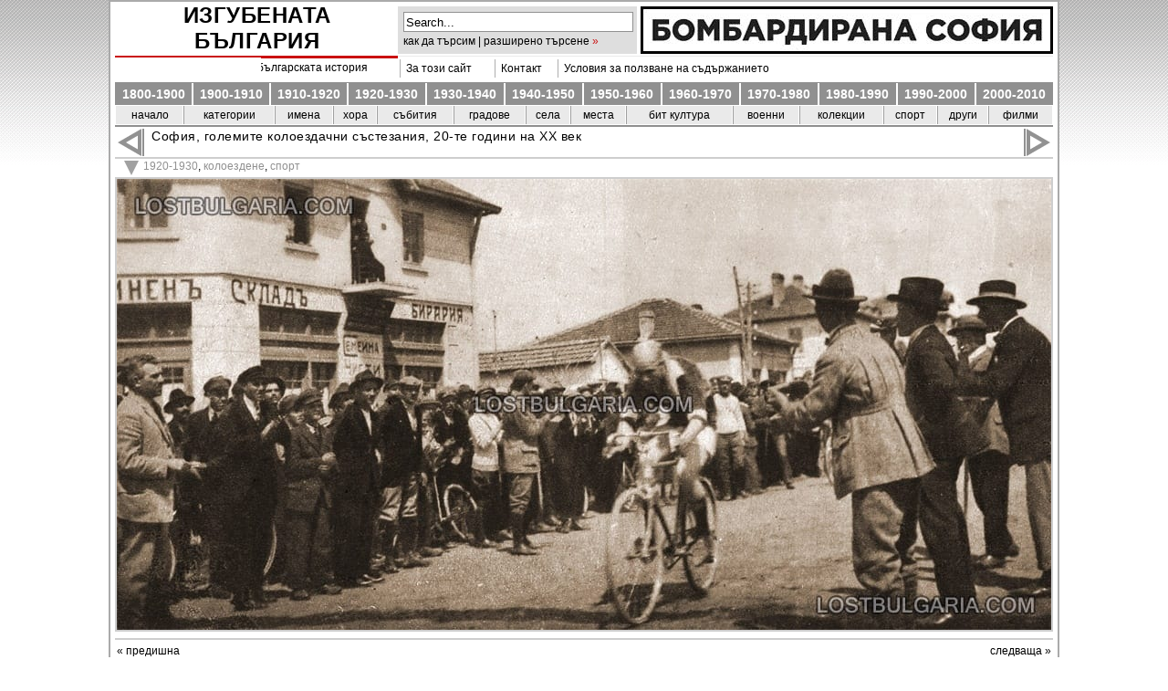

--- FILE ---
content_type: text/html; charset=UTF-8
request_url: http://www.lostbulgaria.com/?p=212
body_size: 4889
content:
<!DOCTYPE html PUBLIC "-//W3C//DTD XHTML 1.0 Transitional//EN" "http://www.w3.org/TR/xhtml1/DTD/xhtml1-transitional.dtd">
<html xmlns="http://www.w3.org/1999/xhtml">
<head>
<title>София, големите колоездачни състезания, 20-те години на ХХ век | Изгубената България</title>
<meta http-equiv="Content-Type" content="text/html; charset=UTF-8" />
<meta name="description" content="фотографии от българската история" />
<meta name="classification" content="history, photography" />
<meta name="robots" content="index, follow, all" />
<meta name="googlebot" content="all" />
<meta http-equiv="content-language" content="bg" />
<meta name="keywords" content="изгубената, българия, миналото, снимки, lostbulgaria, old pictures from Bulgaria, стари снимки, архивни снимки от България, забравената България, загубената България, архив, фото-архив, снимки на стара софия, стари снимки на София, historical pictures, archives, bulgarian photo archives" />
<meta name="author" content="Пейо Колев, Peyo Kolev" />	 
<meta name="revisit-after" content="1 Days" />
<link rel="shortcut icon" href="http://www.lostbulgaria.com/favicon.ico" type="image/xicon" />
<link rel="stylesheet" href="./wp-content/themes/nesanica/style.css" type="text/css" media="screen" />
<link rel="alternate" type="application/rss+xml" title="RSS 2.0" href="http://www.lostbulgaria.com/?feed=rss2" />
	<link rel="EditURI" type="application/rsd+xml" title="RSD" href="http://www.lostbulgaria.com/xmlrpc.php?rsd" />
 <link rel="wlwmanifest" type="application/wlwmanifest+xml" href="http://www.lostbulgaria.com/wp-includes/wlwmanifest.xml" /> 
<!-- all in one seo pack 1.4.8 [176,336] -->
<meta name="keywords" content="1920-1930,колоездене,спорт" />
<link rel="canonical" href="http://www.lostbulgaria.com/?p=212"/>
<!-- /all in one seo pack -->
<script type="text/javascript" src="./js/lightbox.js"></script>
<script type="text/javascript" src="./js/tabcontent.js"></script>
<script type="text/javascript" src="./js/anylinkcssmenu.js"></script>
<script type="text/javascript" src="./js/dropdown.js"></script>
<script type="text/javascript" src="./js/float-panel.js"></script>
<script type="text/javascript">
//anylinkcssmenu.init("menu_anchors_class") ////Pass in the CSS class of anchor links (that contain a sub menu)
anylinkcssmenu.init("anchorclass")
</script>
<script type="text/javascript">var switchTo5x=true;</script>
<script type="text/javascript">stLight.options({publisher: "512dcb31-17e8-496b-a0aa-921e01193b8b"}); </script>
</head>
<body>
<div id="outer_container">
<!-- BEGIN #container -->

<div id="master-container">
<div id="container">
<!-- BEGIN #header -->
<div id="header">
<div id="header-inner">
<div id="title">
<h5><a href="http://www.lostbulgaria.com" title="Изгубената България">Изгубената България</a></h5>
<p class="tagline"><a href="index.php?page_id=1746" title="Най-големият частен онлайн фотоархив в България">
<b>
5800</b>&nbspфотографии от българската история</a></p>
</div>
<div>
<div id="search2">
 
<form method="get" id="searchform2"  
action="http://www.lostbulgaria.com/"> 
<input type="text" value="Search..."  
name="s" id="s"  
onblur="if (this.value == '')  
{this.value = 'Search...';}"  
onfocus="if (this.value == 'Search...')  
{this.value = '';}" /> 
<input type="hidden" id="searchsubmit" /> 
</form>
<a href="index.php?page_id=1313">как да търсим | разширено търсене</a>
<span style="color:#ca1111;">&raquo;</span></div>

 
<div id="ad1">
<p class="ad2"><a href="index.php?page_id=5854" title="Бомбардирана София">
<img src="../other/bombs.png" alt="Бомбардирана София" onmouseover="this.src='../other/bombs1.png'" onmouseout="this.src='../other/bombs.png'" /></a></a></p>
</div>


</div>

<div><div class="translate">
<div id="google_translate_element"></div><script>
function googleTranslateElementInit() {
  new google.translate.TranslateElement({
    pageLanguage: 'bg',
    autoDisplay: false,
    layout: google.translate.TranslateElement.InlineLayout.SIMPLE
  }, 'google_translate_element');
}
</script><script src="//translate.google.com/translate_a/element.js?cb=googleTranslateElementInit"></script>
</div>
<div class="ad-long1">
<table align="center" width="480" cellpadding="2" cellspacing="2">
<td align="left" style="border-left: 1px solid #aeaeae;"><a href="index.php?page_id=2" class="anchorclass" rel="submenu1">&nbsp;&nbsp;За този сайт</a></p></td>
<div id="submenu1" class="anylinkcss">
<ul>
<li><a href="index.php?page_id=2">Въведение</a></li>
<li><a href="http://www.facebook.com/pages/Изгубената-България-Lost-Bulgaria/138609646209899 "target="_blank" rel="nofollow">Facebook</a></li>
<li><a href="index.php?page_id=3194">В медиите</a></li>
<li><a href="index.php?page_id=701">Сътрудници</a></li>
<li><a href="index.php?page_id=4145">Дарители</a></li>
<li><a href="index.php?page_id=1312">Приятели</a></li>
<li><a href="index.php?page_id=3139">Документи/справочници</a></li>
<li><a href="index.php?page_id=2232">Как да сканираме</a></li>
<li><a href="index.php?page_id=1877">Архив на публикациите</a></li>
</ul></div>
<td align="left" style="border-left: 1px solid #aeaeae;"><a href="index.php?page_id=1224">&nbsp;&nbsp;Контакт</a></p></td>
<td align="left" style="border-left: 1px solid #aeaeae;"><a href="index.php?page_id=2344">&nbsp;&nbsp;Условия за ползване на съдържанието</a></p></td>
</table>
</div>




 </div>

<div id="side">
<table align="left" width="1028" height="26" cellpadding="2" cellspacing="1">

<td align="center" bgcolor="#909090" style="border-left: 0px solid #616161;" onmouseover="this.bgColor='#000'" onmouseout="this.bgColor='#909090'">
<a href="index.php?cat=15" title="1800-1900">1800-1900</а></td>

<td align="center" bgcolor="#909090" style="border-left: 2px solid #fff;" onmouseover="this.bgColor='#000'" onmouseout="this.bgColor='#909090'">
<a href="index.php?cat=1" title="1900-1910">1900-1910</а></td>

<td align="center" bgcolor="#909090" style="border-left: 2px solid #fff;" onmouseover="this.bgColor='#000'" onmouseout="this.bgColor='#909090'">
<a href="index.php?cat=3" title="1910-1920">1910-1920</а></td>

<td align="center" bgcolor="#909090" style="border-left: 2px solid #fff;" onmouseover="this.bgColor='#000'" onmouseout="this.bgColor='#909090'">
<a href="index.php?cat=4" title="1920-1930">1920-1930</а></td>

<td align="center" bgcolor="#909090" style="border-left: 2px solid #fff;" onmouseover="this.bgColor='#000'" onmouseout="this.bgColor='#909090'">
<a href="index.php?cat=5" title="1930-1940">1930-1940</а></td>

<td align="center" bgcolor="#909090" style="border-left: 2px solid #fff;" onmouseover="this.bgColor='#000'" onmouseout="this.bgColor='#909090'">
<a href="index.php?cat=6" title="1940-1950">1940-1950</а></td>

<td align="center" bgcolor="#909090" style="border-left: 2px solid #fff;" onmouseover="this.bgColor='#000'" onmouseout="this.bgColor='#909090'">
<a href="index.php?cat=7" title="1950-1960">1950-1960</а></td>

<td align="center" bgcolor="#909090" style="border-left: 2px solid #fff;" onmouseover="this.bgColor='#000'" onmouseout="this.bgColor='#909090'">
<a href="index.php?cat=8" title="1960-1970">1960-1970</а></td>

<td align="center" bgcolor="#909090" style="border-left: 2px solid #fff;" onmouseover="this.bgColor='#000'" onmouseout="this.bgColor='#909090'">
<a href="index.php?cat=9" title="1970-1980">1970-1980</а></td>

<td align="center" bgcolor="#909090" style="border-left: 2px solid #fff;" onmouseover="this.bgColor='#000'" onmouseout="this.bgColor='#909090'">
<a href="index.php?cat=10" title="1980-1990">1980-1990</а></td>

<td align="center" bgcolor="#909090" style="border-left: 2px solid #fff;" onmouseover="this.bgColor='#000'" onmouseout="this.bgColor='#909090'">
<a href="index.php?cat=11" title="1990-2000">1990-2000</а></td>

<td align="center" bgcolor="#909090" style="border-left: 2px solid #fff;" onmouseover="this.bgColor='#000'" onmouseout="this.bgColor='#909090'">
<a href="index.php?cat=16" title="2000-2010">2000-2010</а></td>

</table>
</div>



<div id="menu-color">

<table align="center" width="1028" cellpadding="2" cellspacing="1" style="border-bottom: 2px solid #909090;">

<td align="center" bgcolor="#eaeaea" style="border-left: 2px solid #eaeaea;" onmouseover="this.bgColor='#ffffff'" onmouseout="this.bgColor='#eaeaea'">
<a href="http://www.lostbulgaria.com" title="Обратно в началото">начало</а>
</td>

<td align="center" bgcolor="#eaeaea" style="border-left: 1px solid #a0a0a0;" onmouseover="this.bgColor='#ffffff'" onmouseout="this.bgColor='#eaeaea'">
<a href="index.php?page_id=4823" title="Разглеждане по категории" alt="Всички категории">категории</a>
</td>

<td align="center" bgcolor="#eaeaea" style="border-left: 1px solid #a0a0a0;" onmouseover="this.bgColor='#ffffff'" onmouseout="this.bgColor='#eaeaea'">
<a href="index.php?page_id=1522" title="Списък на личните имена" alt="Списък на личните имена">имена</a>
</td>

<td align="center" bgcolor="#eaeaea" style="border-left: 1px solid #a0a0a0;" onmouseover="this.bgColor='#ffffff'" onmouseout="this.bgColor='#eaeaea'">
<a href="index.php?page_id=4022" title="Хората" alt="Хората - професии, занаяти, етноси">хора</а></td>

<td align="center" bgcolor="#eaeaea" style="border-left: 1px solid #a0a0a0;" onmouseover="this.bgColor='#ffffff'" onmouseout="this.bgColor='#eaeaea'">
<a href="index.php?page_id=2399" title="Събития" alt="Събития">събития</а></td>

<td align="center" bgcolor="#eaeaea" style="border-left: 1px solid #a0a0a0;" onmouseover="this.bgColor='#ffffff'" onmouseout="this.bgColor='#eaeaea'">
<a href="index.php?page_id=889" title="Списък на градовете по азбучен ред" alt="Списък на градовете по азбучен ред">градове</а></td>

<td align="center" bgcolor="#eaeaea" style="border-left: 1px solid #a0a0a0;" onmouseover="this.bgColor='#ffffff'" onmouseout="this.bgColor='#eaeaea'">
<a href="index.php?page_id=3899" title="Списък на селата по азбучен ред" alt="Списък на селата по азбучен ред">села</а></td>

<td align="center" bgcolor="#eaeaea" style="border-left: 1px solid #a0a0a0;" onmouseover="this.bgColor='#ffffff'" onmouseout="this.bgColor='#eaeaea'">
<a href="index.php?page_id=3905" title="Курорти, планини, местности" alt="Курорти, планини, местности">места</а>
</td>

<td align="center" bgcolor="#eaeaea" style="border-left: 1px solid #a0a0a0;" onmouseover="this.bgColor='#ffffff'" onmouseout="this.bgColor='#eaeaea'">
<a href="index.php?page_id=1143" title="Бит и култура" alt="Бит и култура">бит култура</а></td>

<td align="center" bgcolor="#eaeaea" style="border-left: 1px solid #a0a0a0;" onmouseover="this.bgColor='#ffffff'" onmouseout="this.bgColor='#eaeaea'">
<a href="index.php?page_id=945" title="Войни и военни" alt="Войни и военни">военни</а></td>

<td align="center" bgcolor="#eaeaea" style="border-left: 1px solid #a0a0a0;" onmouseover="this.bgColor='#ffffff'" onmouseout="this.bgColor='#eaeaea'">
<a href="index.php?page_id=172" title="Колекции - серии от фотографии" alt="Колекции - серии от фотографии">колекции</а></td>

<td align="center" bgcolor="#eaeaea" style="border-left: 1px solid #a0a0a0;" onmouseover="this.bgColor='#ffffff'" onmouseout="this.bgColor='#eaeaea'">
<a href="index.php?page_id=1490" title="Спортни събития, спортисти" alt="Спортни събития, спортисти">спорт</а></td>

<td align="center" bgcolor="#eaeaea" style="border-left: 1px solid #a0a0a0;" onmouseover="this.bgColor='#ffffff'" onmouseout="this.bgColor='#eaeaea'">
<a href="index.php?page_id=1772" title="Отличия, документи, карти и др." alt="Отличия, документи, карти и др.">други</а>
</td>

<td align="center" bgcolor="#eaeaea" style="border-left: 1px solid #a0a0a0;" onmouseover="this.bgColor='#ffffff'" onmouseout="this.bgColor='#eaeaea'">
<a href="index.php?page_id=1418" title="Архивни филми" alt="Архивни филми">филми</а>
</td>

</table>
</div></div></div>
<!-- END #header -->

<div id="photo">

<div id="navigate">
<div id="navigate-inner" class="clearfix">
<span class="next" title="Предишна снимка"><a href="http://www.lostbulgaria.com/?p=213"></a></span>        
<div align="center"><h1>София, големите колоездачни състезания, 20-те години на ХХ век</h1></div>
<span class="previous" title="Следваща снимка"><a href="http://www.lostbulgaria.com/?p=211"></a></span>
</div>
</div>
<table class="front" align="center" width="1028">
<td align="left">
<h4><span class="arrow-grey"></span>&nbsp;<a href="http://www.lostbulgaria.com/?cat=4" title="Виж всичко от 1920-1930" rel="category">1920-1930</a>,  <a href="http://www.lostbulgaria.com/?cat=275" title="Виж всичко от колоездене" rel="category">колоездене</a>,  <a href="http://www.lostbulgaria.com/?cat=17" title="Виж всичко от спорт" rel="category">спорт</a></h4></td>
</table>

<div align="center" id="photo-img">
<p><img src="./pic/198.jpg" alt="София, големите колоездачни състезания, 20-те години на ХХ век"></p>
</div>


<table align="center" width="1028" class="tags">
<td align="left"><h4></h4></td></table>
<table align="center" width="1028" class="navigate-down">
<td align="left"><a href="http://www.lostbulgaria.com/?p=213">&laquo; предишна</a></td>        
<td align="right"><a href="http://www.lostbulgaria.com/?p=211">следваща &raquo;</a></td>
</table>       

</div>


<!-- BEGIN #footer -->
<div id="footer">
<table width="1028" align="center" style="border-top: 2px solid #aeaeae;">
<td align="left" style="border-top: 2px solid #fff;">&copy; 2009-2026 Пейо Колев All rights reserved. Не е разрешено използването на съдържание от сайта в телевизионни и кино излъчвания, реклами, печатни, електронни и други издания без съгласието на автора. Съдържание от сайта може да бъде използвано само за лична и некомерсиална цел при спазване на посочените <a href="index.php?page_id=2344"><u>условия</u></a>.</td>
</table>
</div>
</div>
</div>
</div>
<div style="position:relative; visibility:hidden;">

<!-- Web Counter code start -->
<script type="text/javascript" language="javascript"><!-- 
_d=document; _n=navigator; _t=new Date(); function t() { _d.write( 
"<img src=\"http://counter.search.bg/cgi-bin/c?_id=lostbul&_z=0&_r="+
_r+"&_c="+_c+"&_j="+_j+"&_t="+(_t.getTimezoneOffset())+"&_k="+_k+
"&_l="+escape(_d.referrer)+"\" width=0 height=0 "+
"border=0>");} _c="0"; _r="0"; _j="U"; _k="U"; _d.cookie="_c=y";
_d.cookie.length>0?_k="Y":_k="N";//--></script>

<script type="text/javascript" language="javascript1.2"><!-- 
_b=screen; _r=_b.width; _n.appName!="Netscape"?_c=_b.colorDepth : _c=_b.pixelDepth;
_n.javaEnabled()?_j="Y":_j="N";//--></script>

<a href="http://counter.search.bg/cgi-bin/s?_id=lostbul" 
target="_top"><script type="text/javascript" language="javascript"><!-- 
t(); //--></script></a>
<!-- Web Counter code end -->

<script type="text/javascript">
var gaJsHost = (("https:" == document.location.protocol) ? "https://ssl." : "http://www.");
document.write(unescape("%3Cscript src='" + gaJsHost + "google-analytics.com/ga.js' type='text/javascript'%3E%3C/script%3E"));
</script>

<script type="text/javascript">
try {
var pageTracker = _gat._getTracker("UA-2844889-3");
pageTracker._trackPageview();
} catch(err) {}</script>

<!-- (C)2000-2022 Gemius SA - gemiusPrism  / lostbulgaria.com/Default section -->
<script type="text/javascript">
<!--//--><![CDATA[//><!--
var pp_gemius_identifier = 'nSAwFDdl03owystep3chvrPoP_f_V_LArl9QDloqYvf.a7';
// lines below shouldn't be edited
function gemius_pending(i) { window[i] = window[i] || function() {var x = window[i+'_pdata'] = window[i+'_pdata'] || []; x[x.length]=arguments;};};
gemius_pending('gemius_hit'); gemius_pending('gemius_event'); gemius_pending('gemius_init'); gemius_pending('pp_gemius_hit'); gemius_pending('pp_gemius_event'); gemius_pending('pp_gemius_init');
(function(d,t) {try {var gt=d.createElement(t),s=d.getElementsByTagName(t)[0],l='http'+((location.protocol=='https:')?'s':''); gt.setAttribute('async','async');
gt.setAttribute('defer','defer'); gt.src=l+'://gabg.hit.gemius.pl/xgemius.js'; s.parentNode.insertBefore(gt,s);} catch (e) {}})(document,'script');
//--><!]]>
</script>  


</div>
</div>
<!-- END #footer -->
<!-- END #container -->
<!-- 18 queries -->
<div id="backtop">&#9650;</div>
</body>
</html>

--- FILE ---
content_type: application/javascript
request_url: https://www.lostbulgaria.com/js/anylinkcssmenu.js
body_size: 3679
content:
//** AnyLink CSS Menu v2.0- (c) Dynamic Drive DHTML code library: http://www.dynamicdrive.com
//** Script Download/ instructions page: http://www.dynamicdrive.com/dynamicindex1/anylinkcss.htm
//** January 19', 2009: Script Creation date

//**May 23rd, 09': v2.1
	//1) Automatically adds a "selectedanchor" CSS class to the currrently selected anchor link
	//2) For image anchor links, the custom HTML attributes "data-image" and "data-overimage" can be inserted to set the anchor's default and over images.

//**June 1st, 09': v2.2
	//1) Script now runs automatically after DOM has loaded. anylinkcssmenu.init) can now be called in the HEAD section

//**May 23rd, 10': v2.21: Fixes script not firing in IE when inside a frame page

//**June 28th, 11': v2.3: Menu updated to work properly in popular mobile devices such as iPad/iPhone and Android tablets.

if (typeof dd_domreadycheck=="undefined") //global variable to detect if DOM is ready
	var dd_domreadycheck=false

var anylinkcssmenu={

menusmap: {},
preloadimages: [],
effects: {delayhide: 200, shadow:{enabled:true, opacity:0.3, depth: [5, 5]}, fade:{enabled:true, duration:500}}, //customize menu effects

dimensions: {},
ismobile:navigator.userAgent.match(/(iPad)|(iPhone)|(iPod)|(android)|(webOS)/i) != null, //boolean check for popular mobile browsers

getoffset:function(what, offsettype){
	return (what.offsetParent)? what[offsettype]+this.getoffset(what.offsetParent, offsettype) : what[offsettype]
},

getoffsetof:function(el){
	el._offsets={left:this.getoffset(el, "offsetLeft"), top:this.getoffset(el, "offsetTop"), h: el.offsetHeight}
},

getdimensions:function(menu){
	this.dimensions={anchorw:menu.anchorobj.offsetWidth, anchorh:menu.anchorobj.offsetHeight,
		docwidth:(window.innerWidth ||this.standardbody.clientWidth)-20,
		docheight:(window.innerHeight ||this.standardbody.clientHeight)-15,
		docscrollx:window.pageXOffset || this.standardbody.scrollLeft,
		docscrolly:window.pageYOffset || this.standardbody.scrollTop
	}
	if (!this.dimensions.dropmenuw){
		this.dimensions.dropmenuw=menu.dropmenu.offsetWidth
		this.dimensions.dropmenuh=menu.dropmenu.offsetHeight
	}
},

isContained:function(m, e){
	var e=window.event || e
	var c=e.relatedTarget || ((e.type=="mouseover")? e.fromElement : e.toElement)
	while (c && c!=m)try {c=c.parentNode} catch(e){c=m}
	if (c==m)
		return true
	else
		return false
},

setopacity:function(el, value){
	el.style.opacity=value
	if (typeof el.style.opacity!="string"){ //if it's not a string (ie: number instead), it means property not supported
		el.style.MozOpacity=value
		if (document.all && typeof el.style.filter=="string"){
			el.style.filter="progid:DXImageTransform.Microsoft.alpha(opacity="+ value*100 +")"
		}
	}
},

showmenu:function(menuid){
	var menu=anylinkcssmenu.menusmap[menuid]
	clearTimeout(menu.hidetimer)
	this.getoffsetof(menu.anchorobj)
	this.getdimensions(menu)
	var posx=menu.anchorobj._offsets.left + (menu.orientation=="lr"? this.dimensions.anchorw : 0) //base x pos
	var posy=menu.anchorobj._offsets.top+this.dimensions.anchorh - (menu.orientation=="lr"? this.dimensions.anchorh : 0)//base y pos
	if (posx+this.dimensions.dropmenuw+this.effects.shadow.depth[0]>this.dimensions.docscrollx+this.dimensions.docwidth){ //drop left instead?
		posx=posx-this.dimensions.dropmenuw + (menu.orientation=="lr"? -this.dimensions.anchorw : this.dimensions.anchorw)
	}
	if (posy+this.dimensions.dropmenuh>this.dimensions.docscrolly+this.dimensions.docheight){  //drop up instead?
		posy=Math.max(posy-this.dimensions.dropmenuh - (menu.orientation=="lr"? -this.dimensions.anchorh : this.dimensions.anchorh), this.dimensions.docscrolly) //position above anchor or window's top edge
	}
	if (this.effects.fade.enabled){
		this.setopacity(menu.dropmenu, 0) //set opacity to 0 so menu appears hidden initially
		if (this.effects.shadow.enabled)
			this.setopacity(menu.shadow, 0) //set opacity to 0 so shadow appears hidden initially
	}
	menu.dropmenu.setcss({left:posx+'px', top:posy+'px', visibility:'visible'})
	if (this.effects.shadow.enabled)
		menu.shadow.setcss({left:posx+anylinkcssmenu.effects.shadow.depth[0]+'px', top:posy+anylinkcssmenu.effects.shadow.depth[1]+'px', visibility:'visible'})
	if (this.effects.fade.enabled){
		clearInterval(menu.animatetimer)
		menu.curanimatedegree=0
		menu.starttime=new Date().getTime() //get time just before animation is run
		menu.animatetimer=setInterval(function(){anylinkcssmenu.revealmenu(menuid)}, 20)
	}
},

revealmenu:function(menuid){
	var menu=anylinkcssmenu.menusmap[menuid]
	var elapsed=new Date().getTime()-menu.starttime //get time animation has run
	if (elapsed<this.effects.fade.duration){
		this.setopacity(menu.dropmenu, menu.curanimatedegree)
		if (this.effects.shadow.enabled)
			this.setopacity(menu.shadow, menu.curanimatedegree*this.effects.shadow.opacity)
	}
	else{
		clearInterval(menu.animatetimer)
		this.setopacity(menu.dropmenu, 1)
		menu.dropmenu.style.filter=""
	}
	menu.curanimatedegree=(1-Math.cos((elapsed/this.effects.fade.duration)*Math.PI)) / 2
},

setcss:function(param){
	for (prop in param){
		this.style[prop]=param[prop]
	}
},

setcssclass:function(el, targetclass, action){
	var needle=new RegExp("(^|\\s+)"+targetclass+"($|\\s+)", "ig")
	if (action=="check")
		return needle.test(el.className)
	else if (action=="remove")
		el.className=el.className.replace(needle, "")
	else if (action=="add" && !needle.test(el.className))
		el.className+=" "+targetclass
},

hidemenu:function(menuid){
	var menu=anylinkcssmenu.menusmap[menuid]
	clearInterval(menu.animatetimer)
	menu.dropmenu.setcss({visibility:'hidden', left:0, top:0})
	menu.shadow.setcss({visibility:'hidden', left:0, top:0})
},

getElementsByClass:function(targetclass){
	if (document.querySelectorAll)
		return document.querySelectorAll("."+targetclass)
	else{
		var classnameRE=new RegExp("(^|\\s+)"+targetclass+"($|\\s+)", "i") //regular expression to screen for classname
		var pieces=[]
		var alltags=document.all? document.all : document.getElementsByTagName("*")
		for (var i=0; i<alltags.length; i++){
			if (typeof alltags[i].className=="string" && alltags[i].className.search(classnameRE)!=-1)
				pieces[pieces.length]=alltags[i]
		}
		return pieces
	}
},

addEvent:function(targetarr, functionref, tasktype){
	if (targetarr.length>0){
		var target=targetarr.shift()
		if (target.addEventListener)
			target.addEventListener(tasktype, functionref, false)
		else if (target.attachEvent)
			target.attachEvent('on'+tasktype, function(){return functionref.call(target, window.event)})
		this.addEvent(targetarr, functionref, tasktype)
	}
},

domready:function(functionref){ //based on code from the jQuery library
	if (dd_domreadycheck){
		functionref()
		return
	}
	// Mozilla, Opera and webkit nightlies currently support this event
	if (document.addEventListener) {
		// Use the handy event callback
		document.addEventListener("DOMContentLoaded", function(){
			document.removeEventListener("DOMContentLoaded", arguments.callee, false )
			functionref();
			dd_domreadycheck=true
		}, false )
	}
	else if (document.attachEvent){
		// If IE and not an iframe
		// continually check to see if the document is ready
		if ( document.documentElement.doScroll && window == window.top) (function(){
			if (dd_domreadycheck) return
			try{
				// If IE is used, use the trick by Diego Perini
				// http://javascript.nwbox.com/IEContentLoaded/
				document.documentElement.doScroll("left")
			}catch(error){
				setTimeout( arguments.callee, 0)
				return;
			}
			//and execute any waiting functions
			functionref();
			dd_domreadycheck=true
		})();
	}
	if (document.attachEvent && parent.length>0) //account for page being in IFRAME, in which above doesn't fire in IE
		this.addEvent([window], function(){functionref()}, "load");
},

addState:function(anchorobj, state){
	if (anchorobj.getAttribute('data-image')){
		var imgobj=(anchorobj.tagName=="IMG")? anchorobj : anchorobj.getElementsByTagName('img')[0]
		if (imgobj){
			imgobj.src=(state=="add")? anchorobj.getAttribute('data-overimage') : anchorobj.getAttribute('data-image')
		}
	}
	else
		anylinkcssmenu.setcssclass(anchorobj, "selectedanchor", state)
},


setupmenu:function(targetclass, anchorobj, pos){
	this.standardbody=(document.compatMode=="CSS1Compat")? document.documentElement : document.body
	var relattr=anchorobj.getAttribute("rel")
	var dropmenuid=relattr.replace(/\[(\w+)\]/, '')
	var menu=this.menusmap[targetclass+pos]={
		id: targetclass+pos,
		anchorobj: anchorobj,	
		dropmenu: document.getElementById(dropmenuid),
		revealtype: (relattr.length!=dropmenuid.length && RegExp.$1=="click") || anylinkcssmenu.ismobile? "click" : "mouseover",
		orientation: anchorobj.getAttribute("rev")=="lr"? "lr" : "ud",
		shadow: document.createElement("div")
	}
	menu.anchorobj._internalID=targetclass+pos
	menu.anchorobj._isanchor=true
	menu.dropmenu._internalID=targetclass+pos
	menu.shadow._internalID=targetclass+pos
	menu.shadow.className="anylinkshadow"
	document.body.appendChild(menu.dropmenu) //move drop down div to end of page
	document.body.appendChild(menu.shadow)
	menu.dropmenu.setcss=this.setcss
	menu.shadow.setcss=this.setcss
	menu.shadow.setcss({width: menu.dropmenu.offsetWidth+"px", height:menu.dropmenu.offsetHeight+"px"})
	this.setopacity(menu.shadow, this.effects.shadow.opacity)
	this.addEvent([menu.anchorobj, menu.dropmenu, menu.shadow], function(e){ //MOUSEOVER event for anchor, dropmenu, shadow
		var menu=anylinkcssmenu.menusmap[this._internalID]
		if (this._isanchor && menu.revealtype=="mouseover" && !anylinkcssmenu.isContained(this, e)){ //event for anchor
			anylinkcssmenu.showmenu(menu.id)
			anylinkcssmenu.addState(this, "add")
		}
		else if (typeof this._isanchor=="undefined"){ //event for drop down menu and shadow
			clearTimeout(menu.hidetimer)
		}
	}, "mouseover")
	this.addEvent([menu.anchorobj, menu.dropmenu, menu.shadow], function(e){ //MOUSEOUT event for anchor, dropmenu, shadow
		if (!anylinkcssmenu.isContained(this, e)){
			var menu=anylinkcssmenu.menusmap[this._internalID]
			menu.hidetimer=setTimeout(function(){
				anylinkcssmenu.addState(menu.anchorobj, "remove")
				anylinkcssmenu.hidemenu(menu.id)
			}, anylinkcssmenu.effects.delayhide)
		}
	}, "mouseout")
	this.addEvent([menu.anchorobj, menu.dropmenu], function(e){ //CLICK event for anchor, dropmenu
		var menu=anylinkcssmenu.menusmap[this._internalID]
		if ( this._isanchor && menu.revealtype=="click"){
			if (menu.dropmenu.style.visibility=="visible")
				anylinkcssmenu.hidemenu(menu.id)
			else{
				anylinkcssmenu.addState(this, "add")
				anylinkcssmenu.showmenu(menu.id)
			}
			if (e.preventDefault)
				e.preventDefault()
			return false
		}
		else
			menu.hidetimer=setTimeout(function(){anylinkcssmenu.hidemenu(menu.id)}, anylinkcssmenu.effects.delayhide)
	}, "click")
},

init:function(targetclass){
	this.domready(function(){anylinkcssmenu.trueinit(targetclass)})
},

trueinit:function(targetclass){
	var anchors=this.getElementsByClass(targetclass)
	var preloadimages=this.preloadimages
	for (var i=0; i<anchors.length; i++){
		if (anchors[i].getAttribute('data-image')){ //preload anchor image?
			preloadimages[preloadimages.length]=new Image()
			preloadimages[preloadimages.length-1].src=anchors[i].getAttribute('data-image')
		}
		if (anchors[i].getAttribute('data-overimage')){ //preload anchor image?
			preloadimages[preloadimages.length]=new Image()
			preloadimages[preloadimages.length-1].src=anchors[i].getAttribute('data-overimage')
		}
		this.setupmenu(targetclass, anchors[i], i)
	}
}

}